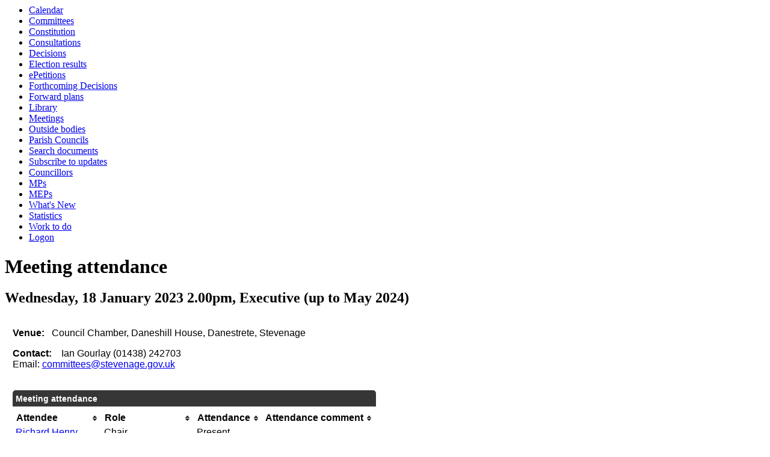

--- FILE ---
content_type: text/html; charset=utf-8
request_url: https://democracy.stevenage.gov.uk/mgMeetingAttendance.aspx?ID=5398
body_size: 9718
content:
<html><head>
<meta http-equiv='X-UA-Compatible' content='IE=edge, chrome=1' /><meta name="DC.title"  content="Meeting attendance - Meeting of Executive (up to May 2024) on Wednesday, 18 January 2023, 2.00pm"/>
<meta name="DC.description"  content="who attended, or is due to attend, the meeting of Meeting of Executive (up to May 2024) on Wednesday, 18 January 2023, 2.00pm"/>
<meta name="DC.date" scheme="W3CDTF"  content="2023-01-18"/>
<meta name="DC.date.modified" scheme="W3CDTF"  content="2022-05-09"/>
<meta name="DC.date.created" scheme="W3CDTF"  content="2022-05-09"/>
<meta name="DC.subject" scheme="eGMS.IPSV"  content="Government, politics and public administration"/>
<meta name="DC.subject" scheme="eGMS.IPSV"  content="Local government"/>
<meta name="DC.subject" scheme="eGMS.IPSV"  content="Decision making"/>
<meta name="DC.subject" scheme="eGMS.IPSV"  content="Attendance management"/>

<link type="text/css" href="jquery-ui/css/Smoothness/jquery-ui-1.13.2.custom.min.css" rel="stylesheet" /> 
<link type="text/css" href="jquery-ui/Add-ons/mg.jqueryaddons.css" rel="stylesheet" /> 
	<link rel="stylesheet" href="SiteSpecific/ssMgStyles.css" type="text/css" media="all" />
	<link rel="stylesheet" href="SiteSpecific/ssWordStyles.css" type="text/css" media="all" />
	<link rel="stylesheet" href="SiteSpecific/ssmgResponsive.css" type="text/css" media="all" />
<title>Meeting attendance - Meeting of Executive (up to May 2024) on Wednesday, 18 January 2023, 2.00pm</title></head><body><ul>
<li><a href="mgCalendarMonthView.aspx?GL=1&amp;bcr=1" title="Link to calendar of meetings">Calendar</a></li>
<li><a href="mgListCommittees.aspx?bcr=1" title="Link to committee structure">Committees</a></li>
<li><a href="ieListDocuments.aspx?CId=753&MId5227&Ver=4&Info=1" title="Link to Constitution">Constitution</a></li>
<li><a href="mgConsultationListDisplay.aspx?bcr=1" title="Link to list of consultations">Consultations</a></li>
<li><a href="mgDelegatedDecisions.aspx?bcr=1&amp;DM=0&amp;DS=2&amp;K=0&amp;DR=&amp;V=0" title="Link to register of decisions">Decisions</a></li>
<li><a href="mgManageElectionResults.aspx?bcr=1" title="Link to election results">Election results</a></li>
<li><a href="mgEPetitionListDisplay.aspx?bcr=1" title="Link to ePetitions">ePetitions</a></li>
<li><a href="mgDelegatedDecisions.aspx?RP=0&amp;K=0&amp;DM=0&amp;HD=0&amp;DS=1&amp;Next=true&amp;H=0&amp;META=mgforthcomingdecisions&amp;v=0&amp;bcr=1" title="Link to Forthcoming Decisions">Forthcoming Decisions</a></li>
<li><a href="mgPlansHome.aspx?bcr=1" title="Link to Forward Plans">Forward plans</a></li>
<li><a href="ecCatDisplay.aspx?bcr=1&amp;sch=doc" title="Link to documents library">Library</a></li>
<li><a href="ieDocHome.aspx?bcr=1" title="Link to committee meetings">Meetings</a></li>
<li><a href="mgListOutsideBodies.aspx?bcr=1" title="Link to outside bodies">Outside bodies</a></li>
<li><a href="mgParishCouncilDetails.aspx?bcr=1" title="Link to parish councils">Parish Councils</a></li>
<li><a href="ieDocSearch.aspx?bcr=1" title="Link to free text search">Search documents</a></li>
<li><a href="mgRegisterKeywordInterest.aspx?bcr=1" title="Link to subscribe to updates">Subscribe to updates</a></li>
<li><a href="mgMemberIndex.aspx?bcr=1" title="Link to councillors">Councillors</a></li>
<li><a href="mgMemberIndexMP.aspx?bcr=1" title="Link to MPs">MPs</a></li>
<li><a href="mgMemberIndexMEP.aspx?bcr=1" title="Link to MEPs">MEPs</a></li>
<li><a href="mgWhatsNew.aspx?bcr=1" title="Link to what's new">What's New</a></li>
<li><a href="mgStatsReports.aspx?bcr=1" title="Link to Statistics">Statistics</a></li>
<li><a href="mgWorkToDo.aspx?bcr=1" title="Link to Work To Do">Work to do</a></li>
<li><a href="ieLogon.aspx?bcr=1" title="Link to Logon">Logon</a></li></ul><div id="modgov"><div class="mgHeader"><h1  class="mgMainTitleTxt" >Meeting attendance</h1></div>
				
			<div class="mgSubTitle" >	
	    <h2 class="mgSubTitleTxt">Wednesday, 18 January 2023 2.00pm, Executive &#40;up to May 2024&#41;</h2>
        </div>
			
<script type="text/javascript">
	if(window.$ModernGov === undefined)
	{
		Object.defineProperty(window, "$ModernGov", { value: {} });
		Object.defineProperty($ModernGov, "Settings", {value: {} });
		Object.defineProperty($ModernGov, "Translations", {value: {} });
		Object.defineProperty($ModernGov.Settings, "DisableDateTimePickers", { value: false });
Object.defineProperty($ModernGov.Settings, "RequiredLanguage", { value: -1 });

	}
</script>
	<div class="mgLinks" >

</div>
<div class="mgContent" >

		<p><span  class="mgMainTxtBold" >Venue:&nbsp;&nbsp;&nbsp;</span>Council Chamber, Daneshill House, Danestrete, Stevenage</p>

		<p><span  class="mgMainTxtBold" >Contact:&nbsp;&nbsp;&nbsp; </span>Ian Gourlay (01438) 242703<br /> Email:&nbsp;<a href="mailto:committees@stevenage.gov.uk">committees@stevenage.gov.uk</a><br />&nbsp;</p>

	<table class="mgStatsTable tablesorter"  summary="Table of meeting attendance">
		<caption  class="mgSectionTitle" >Meeting attendance</caption>
        <thead>
		<tr>
			<th scope="col" >Attendee</th>
			<th scope="col" >Role</th>
			<th scope="col" >Attendance</th>
			 
			<th scope="col"  data-sorter='false' >Attendance comment</th>
		</tr>
		</thead>
        <tbody>	


				<tr>
						<td  class="mgTopText"  ><a  href="mgUserInfo.aspx?UID=171"  >Richard Henry</a> </td>
				
					<td   class="mgTopText"  >Chair</td>
					<td   class="mgTopText"  >Present</td>
					<td   class="mgTopText"  ></td>
				</tr>

				<tr>
						<td  class="mgTopText"  ><a  href="mgUserInfo.aspx?UID=263"  >Sandra Barr</a> </td>
				
					<td   class="mgTopText"  >Committee Member</td>
					<td   class="mgTopText"  >Present</td>
					<td   class="mgTopText"  ></td>
				</tr>

				<tr>
						<td  class="mgTopText"  ><a  href="mgUserInfo.aspx?UID=164"  >Lloyd Briscoe</a> </td>
				
					<td   class="mgTopText"  >Committee Member</td>
					<td   class="mgTopText"  >Present</td>
					<td   class="mgTopText"  ></td>
				</tr>

				<tr>
						<td  class="mgTopText"  ><a  href="mgUserInfo.aspx?UID=124"  >Jackie Hollywell</a> </td>
				
					<td   class="mgTopText"  >Committee Member</td>
					<td   class="mgTopText"  >Apologies</td>
					<td   class="mgTopText"  ></td>
				</tr>

				<tr>
						<td  class="mgTopText"  ><a  href="mgAttendance.aspx?UID=158"  >Mrs Joan Lloyd</a> </td>
				
					<td   class="mgTopText"  >Committee Member</td>
					<td   class="mgTopText"  >Present</td>
					<td   class="mgTopText"  ></td>
				</tr>

				<tr>
						<td  class="mgTopText"  ><a  href="mgUserInfo.aspx?UID=125"  >Simon Speller</a> </td>
				
					<td   class="mgTopText"  >Committee Member</td>
					<td   class="mgTopText"  >Present</td>
					<td   class="mgTopText"  ></td>
				</tr>

				<tr>
						<td  class="mgTopText"  ><a  href="mgUserInfo.aspx?UID=122"  >Jeannette Thomas</a> </td>
				
					<td   class="mgTopText"  >Committee Member</td>
					<td   class="mgTopText"  >Present</td>
					<td   class="mgTopText"  ></td>
				</tr>

				<tr>
						<td  class="mgTopText"  >Luke Fattorusso </td>
				
					<td   class="mgTopText"  >Secretary</td>
					<td   class="mgTopText"  >Expected</td>
					<td   class="mgTopText"  ></td>
				</tr>

				<tr>
						<td  class="mgTopText"  >Ian Gourlay </td>
				
					<td   class="mgTopText"  >Secretary</td>
					<td   class="mgTopText"  >Expected</td>
					<td   class="mgTopText"  ></td>
				</tr>

				<tr>
						<td  class="mgTopText"  >Lisa Jerome </td>
				
					<td   class="mgTopText"  >Secretary</td>
					<td   class="mgTopText"  >Expected</td>
					<td   class="mgTopText"  ></td>
				</tr>

				<tr>
						<td  class="mgTopText"  >Abbie Hamilton </td>
				
					<td   class="mgTopText"  >Secretary</td>
					<td   class="mgTopText"  >Expected</td>
					<td   class="mgTopText"  ></td>
				</tr>

				<tr>
						<td  class="mgTopText"  >Stephen Weaver </td>
				
					<td   class="mgTopText"  >Secretary</td>
					<td   class="mgTopText"  >Expected</td>
					<td   class="mgTopText"  ></td>
				</tr>

				<tr>
						<td  class="mgTopText"  >Sian Nicholls </td>
				
					<td   class="mgTopText"  >Secretary</td>
					<td   class="mgTopText"  >Expected</td>
					<td   class="mgTopText"  ></td>
				</tr>


	</tbody></table>
	
<div class="mgHelpLine" >	
</div>	

</div>
<div class="mgFooter" >

	<p>&nbsp;</p>

<input type="hidden" value="false" id="hidIsExtLinkNewWindow" name="hidIsExtLinkNewWindow"><!--#79852 remove trailing slash-->


    <script src="edit-doc-activex.js" type="text/javascript"></script>

    <script type="text/javascript" src="jquery-ui/js/jquery-3.5.1.min.js"></script>
    <script type="text/javascript" src="jquery-ui/js/jquery-ui-1.13.2.min.js"></script>

    <script type="text/javascript">
	var mgJQuery = jQuery.noConflict(true);
        var thisFormValidator;
    </script>

    <script type="text/javascript" src="jquery-ui/json/json2.js"></script>
    <script type="text/javascript" src="jquery-ui/Add-ons/mg.jqueryaddons.min.js"></script>
    <script type="text/javascript" src="mgAjaxScripts.js"></script> 
    
	    <script type="text/javascript" src="mgGraphScripts.js"></script> 
          
    <script type="text/javascript">
        function CommonAjaxInit()
        {
            Common_DocumentReady(false, 0);	// FB16622 - Default changed from Mark T's original to 0 thereby disabling it if no value set.
        }

        mgJQuery(document).ready(CommonAjaxInit);

        //FB39842 RBFRS Website - Modern.Gov Councillors Page. JK
        mgJQuery(window).on('load', function ()
        {
            Common_WindowLoad();
        });

    </script>  
</div>
</div></body></html><!-- modern.gov reverse CMS: undefined -->